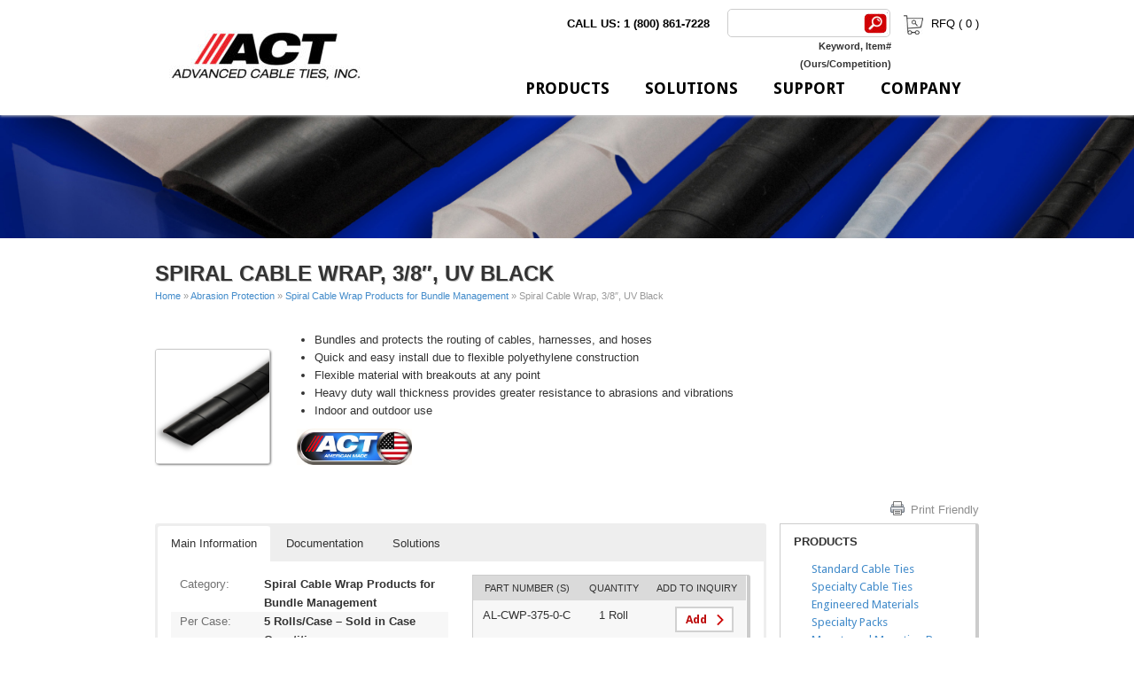

--- FILE ---
content_type: text/html; charset=UTF-8
request_url: https://www.advancedcableties.com/product/spiral-cable-wrap-38-uv-black/
body_size: 16468
content:
<!DOCTYPE html>
<html class="no-js" lang="en-US">
<script>
(function(h,o,t,j,a,r){
h.hj=h.hj||function(){(h.hj.q=h.hj.q||[]).push(arguments)};
h._hjSettings={hjid:315198,hjsv:5};
a=o.getElementsByTagName('head')[0];
r=o.createElement('script');r.async=1;
r.src=t+h._hjSettings.hjid+j+h._hjSettings.hjsv;
a.appendChild(r);
})(window,document,'//static.hotjar.com/c/hotjar-','.js?sv=');
</script>
<head>
  <meta charset="utf-8">
  <title>Spiral Cable Wrap, 3/8&quot;, UV Black</title>
  <meta name="viewport" content="width=device-width, initial-scale=1">
  <meta http-equiv="X-UA-Compatible" content="IE=edge">
  
	<link rel="apple-touch-icon" sizes="57x57" href="/wp-content/themes/actfs/images/apple-icon-57x57.png">
<link rel="apple-touch-icon" sizes="60x60" href="/wp-content/themes/actfs/images/apple-icon-60x60.png">
<link rel="apple-touch-icon" sizes="72x72" href="/wp-content/themes/actfs/images/apple-icon-72x72.png">
<link rel="apple-touch-icon" sizes="76x76" href="/wp-content/themes/actfs/images/apple-icon-76x76.png">
<link rel="apple-touch-icon" sizes="114x114" href="/wp-content/themes/actfs/images/apple-icon-114x114.png">
<link rel="apple-touch-icon" sizes="120x120" href="/wp-content/themes/actfs/images/apple-icon-120x120.png">
<link rel="apple-touch-icon" sizes="144x144" href="/wp-content/themes/actfs/images/apple-icon-144x144.png">
<link rel="apple-touch-icon" sizes="152x152" href="/wp-content/themes/actfs/images/apple-icon-152x152.png">
<link rel="apple-touch-icon" sizes="180x180" href="/wp-content/themes/actfs/images/apple-icon-180x180.png">
<link rel="icon" type="image/png" sizes="192x192"  href="/wp-content/themes/actfs/images/android-icon-192x192.png">
<link rel="icon" type="image/png" sizes="32x32" href="/wp-content/themes/actfs/images/favicon-32x32.png">
<link rel="icon" type="image/png" sizes="96x96" href="/wp-content/themes/actfs/images/favicon-96x96.png">
<link rel="icon" type="image/png" sizes="16x16" href="/wp-content/themes/actfs/images/favicon-16x16.png">
<link rel="manifest" href="/wp-content/themes/actfs/images/manifest.json">
<meta name="msapplication-TileColor" content="#ffffff">
<meta name="msapplication-TileImage" content="/wp-content/themes/actfs/images/ms-icon-144x144.png">
<meta name="theme-color" content="#ffffff">
<!--<script async src="https://ajax.googleapis.com/ajax/libs/webfont/1.4.7/webfont.js"></script><script>WebFont.load({
  google: {
    families: ["Droid Sans:400,700"]
  }
});</script>-->
<script>
(function() {
   var wf = document.createElement('script');
   wf.src = ('https:' == document.location.protocol ? 'https' : 'http') +
       '://ajax.googleapis.com/ajax/libs/webfont/1.4.7/webfont.js';
   wf.type = 'text/javascript';
   wf.async = 'true';
   var s = document.getElementsByTagName('script')[0];
   s.parentNode.insertBefore(wf, s);
 })();

 WebFontConfig = {
  google: { families: ["Droid Sans:400,700"]
       }
};

 </script>
<link href="//fonts.googleapis.com/css?family=Droid+Sans%3A400%2C700&amp;subset=latin%2Clatin-ext&amp;ver=3.9.2" rel="stylesheet" />
<link type="text/css" rel="stylesheet" href="/wp-content/themes/actfs/assets/css/box-shortcodes.css" />
<link type="text/css" rel="stylesheet" href="/wp-content/themes/actfs/assets/css/jquery.mmenu.all.css" />
<link href="/wp-content/themes/actfs/assets/css/jquery.mmenu.css" type="text/css" rel="stylesheet" />
<link href="/wp-content/themes/actfs/assets/css/jquery.mmenu.positioning.css" type="text/css" rel="stylesheet" />
  <link href="https://fonts.googleapis.com/css?family=Lato:100,100i,200,200i,300,300i,400,400i,500,500i,600,600i,700,700i,800,800i,900,900i%7COpen+Sans:100,100i,200,200i,300,300i,400,400i,500,500i,600,600i,700,700i,800,800i,900,900i%7CIndie+Flower:100,100i,200,200i,300,300i,400,400i,500,500i,600,600i,700,700i,800,800i,900,900i%7COswald:100,100i,200,200i,300,300i,400,400i,500,500i,600,600i,700,700i,800,800i,900,900i" rel="stylesheet"><meta name='robots' content='index, follow, max-image-preview:large, max-snippet:-1, max-video-preview:-1' />

	<!-- This site is optimized with the Yoast SEO plugin v26.7 - https://yoast.com/wordpress/plugins/seo/ -->
	<meta name="description" content="Bundles and protects the routing of cables, harnesses, and hoses Quick and easy install due to flexible polyethylene construction Flexible material with" />
	<link rel="canonical" href="https://www.advancedcableties.com/product/spiral-cable-wrap-38-uv-black/" />
	<meta property="og:locale" content="en_US" />
	<meta property="og:type" content="article" />
	<meta property="og:title" content="Spiral Cable Wrap, 3/8&quot;, UV Black" />
	<meta property="og:description" content="Bundles and protects the routing of cables, harnesses, and hoses Quick and easy install due to flexible polyethylene construction Flexible material with" />
	<meta property="og:url" content="https://www.advancedcableties.com/product/spiral-cable-wrap-38-uv-black/" />
	<meta property="og:site_name" content="Advanced Cable Ties, Inc." />
	<meta property="article:modified_time" content="2025-01-29T17:18:57+00:00" />
	<meta property="og:image" content="https://www.advancedcableties.com/wp-content/uploads/Cable-Wrap-Black.jpg" />
	<meta property="og:image:width" content="288" />
	<meta property="og:image:height" content="288" />
	<meta property="og:image:type" content="image/jpeg" />
	<meta name="twitter:label1" content="Est. reading time" />
	<meta name="twitter:data1" content="1 minute" />
	<script type="application/ld+json" class="yoast-schema-graph">{"@context":"https://schema.org","@graph":[{"@type":"WebPage","@id":"https://www.advancedcableties.com/product/spiral-cable-wrap-38-uv-black/","url":"https://www.advancedcableties.com/product/spiral-cable-wrap-38-uv-black/","name":"Spiral Cable Wrap, 3/8\", UV Black","isPartOf":{"@id":"https://www.advancedcableties.com/#website"},"primaryImageOfPage":{"@id":"https://www.advancedcableties.com/product/spiral-cable-wrap-38-uv-black/#primaryimage"},"image":{"@id":"https://www.advancedcableties.com/product/spiral-cable-wrap-38-uv-black/#primaryimage"},"thumbnailUrl":"https://www.advancedcableties.com/wp-content/uploads/Cable-Wrap-Black.jpg","datePublished":"2014-11-24T22:04:35+00:00","dateModified":"2025-01-29T17:18:57+00:00","description":"Bundles and protects the routing of cables, harnesses, and hoses Quick and easy install due to flexible polyethylene construction Flexible material with","breadcrumb":{"@id":"https://www.advancedcableties.com/product/spiral-cable-wrap-38-uv-black/#breadcrumb"},"inLanguage":"en-US","potentialAction":[{"@type":"ReadAction","target":["https://www.advancedcableties.com/product/spiral-cable-wrap-38-uv-black/"]}]},{"@type":"ImageObject","inLanguage":"en-US","@id":"https://www.advancedcableties.com/product/spiral-cable-wrap-38-uv-black/#primaryimage","url":"https://www.advancedcableties.com/wp-content/uploads/Cable-Wrap-Black.jpg","contentUrl":"https://www.advancedcableties.com/wp-content/uploads/Cable-Wrap-Black.jpg","width":288,"height":288},{"@type":"BreadcrumbList","@id":"https://www.advancedcableties.com/product/spiral-cable-wrap-38-uv-black/#breadcrumb","itemListElement":[{"@type":"ListItem","position":1,"name":"Home","item":"https://www.advancedcableties.com/"},{"@type":"ListItem","position":2,"name":"Abrasion Protection","item":"https://www.advancedcableties.com/categories/abrasion_protection/"},{"@type":"ListItem","position":3,"name":"Spiral Cable Wrap Products for Bundle Management","item":"https://www.advancedcableties.com/categories/abrasion_protection/spiral-cable-wrap/"},{"@type":"ListItem","position":4,"name":"Spiral Cable Wrap, 3/8&#8243;, UV Black"}]},{"@type":"WebSite","@id":"https://www.advancedcableties.com/#website","url":"https://www.advancedcableties.com/","name":"Advanced Cable Ties, Inc.","description":"Cable and Zip Ties","publisher":{"@id":"https://www.advancedcableties.com/#organization"},"potentialAction":[{"@type":"SearchAction","target":{"@type":"EntryPoint","urlTemplate":"https://www.advancedcableties.com/?s={search_term_string}"},"query-input":{"@type":"PropertyValueSpecification","valueRequired":true,"valueName":"search_term_string"}}],"inLanguage":"en-US"},{"@type":"Organization","@id":"https://www.advancedcableties.com/#organization","name":"Advanced Cable Ties","url":"https://www.advancedcableties.com/","logo":{"@type":"ImageObject","inLanguage":"en-US","@id":"https://www.advancedcableties.com/#/schema/logo/image/","url":"https://www.advancedcableties.com/wp-content/uploads/2017-ACT-Logo-300dpi-e1575483339134.jpg","contentUrl":"https://www.advancedcableties.com/wp-content/uploads/2017-ACT-Logo-300dpi-e1575483339134.jpg","width":250,"height":91,"caption":"Advanced Cable Ties"},"image":{"@id":"https://www.advancedcableties.com/#/schema/logo/image/"}}]}</script>
	<!-- / Yoast SEO plugin. -->


<link rel="alternate" title="oEmbed (JSON)" type="application/json+oembed" href="https://www.advancedcableties.com/wp-json/oembed/1.0/embed?url=https%3A%2F%2Fwww.advancedcableties.com%2Fproduct%2Fspiral-cable-wrap-38-uv-black%2F" />
<link rel="alternate" title="oEmbed (XML)" type="text/xml+oembed" href="https://www.advancedcableties.com/wp-json/oembed/1.0/embed?url=https%3A%2F%2Fwww.advancedcableties.com%2Fproduct%2Fspiral-cable-wrap-38-uv-black%2F&#038;format=xml" />
		<!-- This site uses the Google Analytics by MonsterInsights plugin v9.11.1 - Using Analytics tracking - https://www.monsterinsights.com/ -->
							<script src="//www.googletagmanager.com/gtag/js?id=G-YTBCMJP7FC"  data-cfasync="false" data-wpfc-render="false" type="text/javascript" async></script>
			<script data-cfasync="false" data-wpfc-render="false" type="text/javascript">
				var mi_version = '9.11.1';
				var mi_track_user = true;
				var mi_no_track_reason = '';
								var MonsterInsightsDefaultLocations = {"page_location":"https:\/\/www.advancedcableties.com\/product\/spiral-cable-wrap-38-uv-black\/"};
								if ( typeof MonsterInsightsPrivacyGuardFilter === 'function' ) {
					var MonsterInsightsLocations = (typeof MonsterInsightsExcludeQuery === 'object') ? MonsterInsightsPrivacyGuardFilter( MonsterInsightsExcludeQuery ) : MonsterInsightsPrivacyGuardFilter( MonsterInsightsDefaultLocations );
				} else {
					var MonsterInsightsLocations = (typeof MonsterInsightsExcludeQuery === 'object') ? MonsterInsightsExcludeQuery : MonsterInsightsDefaultLocations;
				}

								var disableStrs = [
										'ga-disable-G-YTBCMJP7FC',
									];

				/* Function to detect opted out users */
				function __gtagTrackerIsOptedOut() {
					for (var index = 0; index < disableStrs.length; index++) {
						if (document.cookie.indexOf(disableStrs[index] + '=true') > -1) {
							return true;
						}
					}

					return false;
				}

				/* Disable tracking if the opt-out cookie exists. */
				if (__gtagTrackerIsOptedOut()) {
					for (var index = 0; index < disableStrs.length; index++) {
						window[disableStrs[index]] = true;
					}
				}

				/* Opt-out function */
				function __gtagTrackerOptout() {
					for (var index = 0; index < disableStrs.length; index++) {
						document.cookie = disableStrs[index] + '=true; expires=Thu, 31 Dec 2099 23:59:59 UTC; path=/';
						window[disableStrs[index]] = true;
					}
				}

				if ('undefined' === typeof gaOptout) {
					function gaOptout() {
						__gtagTrackerOptout();
					}
				}
								window.dataLayer = window.dataLayer || [];

				window.MonsterInsightsDualTracker = {
					helpers: {},
					trackers: {},
				};
				if (mi_track_user) {
					function __gtagDataLayer() {
						dataLayer.push(arguments);
					}

					function __gtagTracker(type, name, parameters) {
						if (!parameters) {
							parameters = {};
						}

						if (parameters.send_to) {
							__gtagDataLayer.apply(null, arguments);
							return;
						}

						if (type === 'event') {
														parameters.send_to = monsterinsights_frontend.v4_id;
							var hookName = name;
							if (typeof parameters['event_category'] !== 'undefined') {
								hookName = parameters['event_category'] + ':' + name;
							}

							if (typeof MonsterInsightsDualTracker.trackers[hookName] !== 'undefined') {
								MonsterInsightsDualTracker.trackers[hookName](parameters);
							} else {
								__gtagDataLayer('event', name, parameters);
							}
							
						} else {
							__gtagDataLayer.apply(null, arguments);
						}
					}

					__gtagTracker('js', new Date());
					__gtagTracker('set', {
						'developer_id.dZGIzZG': true,
											});
					if ( MonsterInsightsLocations.page_location ) {
						__gtagTracker('set', MonsterInsightsLocations);
					}
										__gtagTracker('config', 'G-YTBCMJP7FC', {"forceSSL":"true"} );
										window.gtag = __gtagTracker;										(function () {
						/* https://developers.google.com/analytics/devguides/collection/analyticsjs/ */
						/* ga and __gaTracker compatibility shim. */
						var noopfn = function () {
							return null;
						};
						var newtracker = function () {
							return new Tracker();
						};
						var Tracker = function () {
							return null;
						};
						var p = Tracker.prototype;
						p.get = noopfn;
						p.set = noopfn;
						p.send = function () {
							var args = Array.prototype.slice.call(arguments);
							args.unshift('send');
							__gaTracker.apply(null, args);
						};
						var __gaTracker = function () {
							var len = arguments.length;
							if (len === 0) {
								return;
							}
							var f = arguments[len - 1];
							if (typeof f !== 'object' || f === null || typeof f.hitCallback !== 'function') {
								if ('send' === arguments[0]) {
									var hitConverted, hitObject = false, action;
									if ('event' === arguments[1]) {
										if ('undefined' !== typeof arguments[3]) {
											hitObject = {
												'eventAction': arguments[3],
												'eventCategory': arguments[2],
												'eventLabel': arguments[4],
												'value': arguments[5] ? arguments[5] : 1,
											}
										}
									}
									if ('pageview' === arguments[1]) {
										if ('undefined' !== typeof arguments[2]) {
											hitObject = {
												'eventAction': 'page_view',
												'page_path': arguments[2],
											}
										}
									}
									if (typeof arguments[2] === 'object') {
										hitObject = arguments[2];
									}
									if (typeof arguments[5] === 'object') {
										Object.assign(hitObject, arguments[5]);
									}
									if ('undefined' !== typeof arguments[1].hitType) {
										hitObject = arguments[1];
										if ('pageview' === hitObject.hitType) {
											hitObject.eventAction = 'page_view';
										}
									}
									if (hitObject) {
										action = 'timing' === arguments[1].hitType ? 'timing_complete' : hitObject.eventAction;
										hitConverted = mapArgs(hitObject);
										__gtagTracker('event', action, hitConverted);
									}
								}
								return;
							}

							function mapArgs(args) {
								var arg, hit = {};
								var gaMap = {
									'eventCategory': 'event_category',
									'eventAction': 'event_action',
									'eventLabel': 'event_label',
									'eventValue': 'event_value',
									'nonInteraction': 'non_interaction',
									'timingCategory': 'event_category',
									'timingVar': 'name',
									'timingValue': 'value',
									'timingLabel': 'event_label',
									'page': 'page_path',
									'location': 'page_location',
									'title': 'page_title',
									'referrer' : 'page_referrer',
								};
								for (arg in args) {
																		if (!(!args.hasOwnProperty(arg) || !gaMap.hasOwnProperty(arg))) {
										hit[gaMap[arg]] = args[arg];
									} else {
										hit[arg] = args[arg];
									}
								}
								return hit;
							}

							try {
								f.hitCallback();
							} catch (ex) {
							}
						};
						__gaTracker.create = newtracker;
						__gaTracker.getByName = newtracker;
						__gaTracker.getAll = function () {
							return [];
						};
						__gaTracker.remove = noopfn;
						__gaTracker.loaded = true;
						window['__gaTracker'] = __gaTracker;
					})();
									} else {
										console.log("");
					(function () {
						function __gtagTracker() {
							return null;
						}

						window['__gtagTracker'] = __gtagTracker;
						window['gtag'] = __gtagTracker;
					})();
									}
			</script>
							<!-- / Google Analytics by MonsterInsights -->
		<style id='wp-img-auto-sizes-contain-inline-css' type='text/css'>
img:is([sizes=auto i],[sizes^="auto," i]){contain-intrinsic-size:3000px 1500px}
/*# sourceURL=wp-img-auto-sizes-contain-inline-css */
</style>
<link rel='stylesheet' id='colorbox-theme3-css' href='/wp-content/plugins/jquery-colorbox/themes/theme3/colorbox.css?ver=4.6.2' type='text/css' media='screen' />
<link rel='stylesheet' id='colorbox-css-css' href='/wp-content/plugins/jquery-colorbox/css/jquery-colorbox-zoom.css?ver=1.4.33' type='text/css' media='all' />
<link rel='stylesheet' id='fttb-style-css' href='/wp-content/plugins/float-to-top-button/css/float-to-top-button.min.css?ver=2.3.6' type='text/css' media='all' />
<link rel='stylesheet' id='layerslider-css' href='/wp-content/plugins/LayerSlider/assets/static/layerslider/css/layerslider.css?ver=8.1.2' type='text/css' media='all' />
<style id='wp-emoji-styles-inline-css' type='text/css'>

	img.wp-smiley, img.emoji {
		display: inline !important;
		border: none !important;
		box-shadow: none !important;
		height: 1em !important;
		width: 1em !important;
		margin: 0 0.07em !important;
		vertical-align: -0.1em !important;
		background: none !important;
		padding: 0 !important;
	}
/*# sourceURL=wp-emoji-styles-inline-css */
</style>
<link rel='stylesheet' id='wp-block-library-css' href='/wp-includes/css/dist/block-library/style.min.css?ver=6.9' type='text/css' media='all' />
<style id='global-styles-inline-css' type='text/css'>
:root{--wp--preset--aspect-ratio--square: 1;--wp--preset--aspect-ratio--4-3: 4/3;--wp--preset--aspect-ratio--3-4: 3/4;--wp--preset--aspect-ratio--3-2: 3/2;--wp--preset--aspect-ratio--2-3: 2/3;--wp--preset--aspect-ratio--16-9: 16/9;--wp--preset--aspect-ratio--9-16: 9/16;--wp--preset--color--black: #000000;--wp--preset--color--cyan-bluish-gray: #abb8c3;--wp--preset--color--white: #ffffff;--wp--preset--color--pale-pink: #f78da7;--wp--preset--color--vivid-red: #cf2e2e;--wp--preset--color--luminous-vivid-orange: #ff6900;--wp--preset--color--luminous-vivid-amber: #fcb900;--wp--preset--color--light-green-cyan: #7bdcb5;--wp--preset--color--vivid-green-cyan: #00d084;--wp--preset--color--pale-cyan-blue: #8ed1fc;--wp--preset--color--vivid-cyan-blue: #0693e3;--wp--preset--color--vivid-purple: #9b51e0;--wp--preset--gradient--vivid-cyan-blue-to-vivid-purple: linear-gradient(135deg,rgb(6,147,227) 0%,rgb(155,81,224) 100%);--wp--preset--gradient--light-green-cyan-to-vivid-green-cyan: linear-gradient(135deg,rgb(122,220,180) 0%,rgb(0,208,130) 100%);--wp--preset--gradient--luminous-vivid-amber-to-luminous-vivid-orange: linear-gradient(135deg,rgb(252,185,0) 0%,rgb(255,105,0) 100%);--wp--preset--gradient--luminous-vivid-orange-to-vivid-red: linear-gradient(135deg,rgb(255,105,0) 0%,rgb(207,46,46) 100%);--wp--preset--gradient--very-light-gray-to-cyan-bluish-gray: linear-gradient(135deg,rgb(238,238,238) 0%,rgb(169,184,195) 100%);--wp--preset--gradient--cool-to-warm-spectrum: linear-gradient(135deg,rgb(74,234,220) 0%,rgb(151,120,209) 20%,rgb(207,42,186) 40%,rgb(238,44,130) 60%,rgb(251,105,98) 80%,rgb(254,248,76) 100%);--wp--preset--gradient--blush-light-purple: linear-gradient(135deg,rgb(255,206,236) 0%,rgb(152,150,240) 100%);--wp--preset--gradient--blush-bordeaux: linear-gradient(135deg,rgb(254,205,165) 0%,rgb(254,45,45) 50%,rgb(107,0,62) 100%);--wp--preset--gradient--luminous-dusk: linear-gradient(135deg,rgb(255,203,112) 0%,rgb(199,81,192) 50%,rgb(65,88,208) 100%);--wp--preset--gradient--pale-ocean: linear-gradient(135deg,rgb(255,245,203) 0%,rgb(182,227,212) 50%,rgb(51,167,181) 100%);--wp--preset--gradient--electric-grass: linear-gradient(135deg,rgb(202,248,128) 0%,rgb(113,206,126) 100%);--wp--preset--gradient--midnight: linear-gradient(135deg,rgb(2,3,129) 0%,rgb(40,116,252) 100%);--wp--preset--font-size--small: 13px;--wp--preset--font-size--medium: 20px;--wp--preset--font-size--large: 36px;--wp--preset--font-size--x-large: 42px;--wp--preset--spacing--20: 0.44rem;--wp--preset--spacing--30: 0.67rem;--wp--preset--spacing--40: 1rem;--wp--preset--spacing--50: 1.5rem;--wp--preset--spacing--60: 2.25rem;--wp--preset--spacing--70: 3.38rem;--wp--preset--spacing--80: 5.06rem;--wp--preset--shadow--natural: 6px 6px 9px rgba(0, 0, 0, 0.2);--wp--preset--shadow--deep: 12px 12px 50px rgba(0, 0, 0, 0.4);--wp--preset--shadow--sharp: 6px 6px 0px rgba(0, 0, 0, 0.2);--wp--preset--shadow--outlined: 6px 6px 0px -3px rgb(255, 255, 255), 6px 6px rgb(0, 0, 0);--wp--preset--shadow--crisp: 6px 6px 0px rgb(0, 0, 0);}:where(.is-layout-flex){gap: 0.5em;}:where(.is-layout-grid){gap: 0.5em;}body .is-layout-flex{display: flex;}.is-layout-flex{flex-wrap: wrap;align-items: center;}.is-layout-flex > :is(*, div){margin: 0;}body .is-layout-grid{display: grid;}.is-layout-grid > :is(*, div){margin: 0;}:where(.wp-block-columns.is-layout-flex){gap: 2em;}:where(.wp-block-columns.is-layout-grid){gap: 2em;}:where(.wp-block-post-template.is-layout-flex){gap: 1.25em;}:where(.wp-block-post-template.is-layout-grid){gap: 1.25em;}.has-black-color{color: var(--wp--preset--color--black) !important;}.has-cyan-bluish-gray-color{color: var(--wp--preset--color--cyan-bluish-gray) !important;}.has-white-color{color: var(--wp--preset--color--white) !important;}.has-pale-pink-color{color: var(--wp--preset--color--pale-pink) !important;}.has-vivid-red-color{color: var(--wp--preset--color--vivid-red) !important;}.has-luminous-vivid-orange-color{color: var(--wp--preset--color--luminous-vivid-orange) !important;}.has-luminous-vivid-amber-color{color: var(--wp--preset--color--luminous-vivid-amber) !important;}.has-light-green-cyan-color{color: var(--wp--preset--color--light-green-cyan) !important;}.has-vivid-green-cyan-color{color: var(--wp--preset--color--vivid-green-cyan) !important;}.has-pale-cyan-blue-color{color: var(--wp--preset--color--pale-cyan-blue) !important;}.has-vivid-cyan-blue-color{color: var(--wp--preset--color--vivid-cyan-blue) !important;}.has-vivid-purple-color{color: var(--wp--preset--color--vivid-purple) !important;}.has-black-background-color{background-color: var(--wp--preset--color--black) !important;}.has-cyan-bluish-gray-background-color{background-color: var(--wp--preset--color--cyan-bluish-gray) !important;}.has-white-background-color{background-color: var(--wp--preset--color--white) !important;}.has-pale-pink-background-color{background-color: var(--wp--preset--color--pale-pink) !important;}.has-vivid-red-background-color{background-color: var(--wp--preset--color--vivid-red) !important;}.has-luminous-vivid-orange-background-color{background-color: var(--wp--preset--color--luminous-vivid-orange) !important;}.has-luminous-vivid-amber-background-color{background-color: var(--wp--preset--color--luminous-vivid-amber) !important;}.has-light-green-cyan-background-color{background-color: var(--wp--preset--color--light-green-cyan) !important;}.has-vivid-green-cyan-background-color{background-color: var(--wp--preset--color--vivid-green-cyan) !important;}.has-pale-cyan-blue-background-color{background-color: var(--wp--preset--color--pale-cyan-blue) !important;}.has-vivid-cyan-blue-background-color{background-color: var(--wp--preset--color--vivid-cyan-blue) !important;}.has-vivid-purple-background-color{background-color: var(--wp--preset--color--vivid-purple) !important;}.has-black-border-color{border-color: var(--wp--preset--color--black) !important;}.has-cyan-bluish-gray-border-color{border-color: var(--wp--preset--color--cyan-bluish-gray) !important;}.has-white-border-color{border-color: var(--wp--preset--color--white) !important;}.has-pale-pink-border-color{border-color: var(--wp--preset--color--pale-pink) !important;}.has-vivid-red-border-color{border-color: var(--wp--preset--color--vivid-red) !important;}.has-luminous-vivid-orange-border-color{border-color: var(--wp--preset--color--luminous-vivid-orange) !important;}.has-luminous-vivid-amber-border-color{border-color: var(--wp--preset--color--luminous-vivid-amber) !important;}.has-light-green-cyan-border-color{border-color: var(--wp--preset--color--light-green-cyan) !important;}.has-vivid-green-cyan-border-color{border-color: var(--wp--preset--color--vivid-green-cyan) !important;}.has-pale-cyan-blue-border-color{border-color: var(--wp--preset--color--pale-cyan-blue) !important;}.has-vivid-cyan-blue-border-color{border-color: var(--wp--preset--color--vivid-cyan-blue) !important;}.has-vivid-purple-border-color{border-color: var(--wp--preset--color--vivid-purple) !important;}.has-vivid-cyan-blue-to-vivid-purple-gradient-background{background: var(--wp--preset--gradient--vivid-cyan-blue-to-vivid-purple) !important;}.has-light-green-cyan-to-vivid-green-cyan-gradient-background{background: var(--wp--preset--gradient--light-green-cyan-to-vivid-green-cyan) !important;}.has-luminous-vivid-amber-to-luminous-vivid-orange-gradient-background{background: var(--wp--preset--gradient--luminous-vivid-amber-to-luminous-vivid-orange) !important;}.has-luminous-vivid-orange-to-vivid-red-gradient-background{background: var(--wp--preset--gradient--luminous-vivid-orange-to-vivid-red) !important;}.has-very-light-gray-to-cyan-bluish-gray-gradient-background{background: var(--wp--preset--gradient--very-light-gray-to-cyan-bluish-gray) !important;}.has-cool-to-warm-spectrum-gradient-background{background: var(--wp--preset--gradient--cool-to-warm-spectrum) !important;}.has-blush-light-purple-gradient-background{background: var(--wp--preset--gradient--blush-light-purple) !important;}.has-blush-bordeaux-gradient-background{background: var(--wp--preset--gradient--blush-bordeaux) !important;}.has-luminous-dusk-gradient-background{background: var(--wp--preset--gradient--luminous-dusk) !important;}.has-pale-ocean-gradient-background{background: var(--wp--preset--gradient--pale-ocean) !important;}.has-electric-grass-gradient-background{background: var(--wp--preset--gradient--electric-grass) !important;}.has-midnight-gradient-background{background: var(--wp--preset--gradient--midnight) !important;}.has-small-font-size{font-size: var(--wp--preset--font-size--small) !important;}.has-medium-font-size{font-size: var(--wp--preset--font-size--medium) !important;}.has-large-font-size{font-size: var(--wp--preset--font-size--large) !important;}.has-x-large-font-size{font-size: var(--wp--preset--font-size--x-large) !important;}
/*# sourceURL=global-styles-inline-css */
</style>

<style id='classic-theme-styles-inline-css' type='text/css'>
/*! This file is auto-generated */
.wp-block-button__link{color:#fff;background-color:#32373c;border-radius:9999px;box-shadow:none;text-decoration:none;padding:calc(.667em + 2px) calc(1.333em + 2px);font-size:1.125em}.wp-block-file__button{background:#32373c;color:#fff;text-decoration:none}
/*# sourceURL=/wp-includes/css/classic-themes.min.css */
</style>
<link rel='stylesheet' id='pbb-style-css' href='/wp-content/plugins/peanut-butter-bar-smooth-version/pbb-style.min.css?ver=6.9' type='text/css' media='all' />
<link rel='stylesheet' id='flxmap-css' href='/wp-content/plugins/wp-flexible-map/static/css/styles.css?ver=1.19.0' type='text/css' media='all' />
<link rel='stylesheet' id='wp-pagenavi-css' href='/wp-content/plugins/wp-pagenavi/pagenavi-css.css?ver=2.70' type='text/css' media='all' />
<link rel='stylesheet' id='roots_main-css' href='/wp-content/themes/actfs/assets/css/main.min.css?ver=9880649384aea9f1ee166331c0a30daa' type='text/css' media='all' />
<script type="text/javascript" src="/wp-includes/js/jquery/jquery.min.js?ver=3.7.1" id="jquery-core-js"></script>
<script type="text/javascript" src="/wp-includes/js/jquery/jquery-migrate.min.js?ver=3.4.1" id="jquery-migrate-js"></script>
<script type="text/javascript" id="actfs-ajax-request-js-extra">
/* <![CDATA[ */
var ActfsAjax = {"ajaxurl":"https://www.advancedcableties.com/wp-admin/admin-ajax.php"};
//# sourceURL=actfs-ajax-request-js-extra
/* ]]> */
</script>
<script type="text/javascript" src="/wp-content/themes/actfs/assets/js/ajax.js?ver=6.9" id="actfs-ajax-request-js"></script>
<script type="text/javascript" id="layerslider-utils-js-extra">
/* <![CDATA[ */
var LS_Meta = {"v":"8.1.2","fixGSAP":"1"};
//# sourceURL=layerslider-utils-js-extra
/* ]]> */
</script>
<script type="text/javascript" src="/wp-content/plugins/LayerSlider/assets/static/layerslider/js/layerslider.utils.js?ver=8.1.2" id="layerslider-utils-js"></script>
<script type="text/javascript" src="/wp-content/plugins/LayerSlider/assets/static/layerslider/js/layerslider.kreaturamedia.jquery.js?ver=8.1.2" id="layerslider-js"></script>
<script type="text/javascript" src="/wp-content/plugins/LayerSlider/assets/static/layerslider/js/layerslider.transitions.js?ver=8.1.2" id="layerslider-transitions-js"></script>
<script type="text/javascript" src="/wp-content/plugins/google-analytics-for-wordpress/assets/js/frontend-gtag.min.js?ver=9.11.1" id="monsterinsights-frontend-script-js" async="async" data-wp-strategy="async"></script>
<script data-cfasync="false" data-wpfc-render="false" type="text/javascript" id='monsterinsights-frontend-script-js-extra'>/* <![CDATA[ */
var monsterinsights_frontend = {"js_events_tracking":"true","download_extensions":"doc,pdf,ppt,zip,xls,docx,pptx,xlsx","inbound_paths":"[]","home_url":"https:\/\/www.advancedcableties.com","hash_tracking":"false","v4_id":"G-YTBCMJP7FC"};/* ]]> */
</script>
<script type="text/javascript" src="/wp-content/plugins/respondjs/js/respond.min.js?ver=1.4.2" id="respondjs-js"></script>
<script type="text/javascript" src="/wp-content/themes/actfs/assets/js/vendor/modernizr-2.7.0.min.js" id="modernizr-js"></script>
<meta name="generator" content="Powered by LayerSlider 8.1.2 - Build Heros, Sliders, and Popups. Create Animations and Beautiful, Rich Web Content as Easy as Never Before on WordPress." />
<!-- LayerSlider updates and docs at: https://layerslider.com -->
<link rel="https://api.w.org/" href="https://www.advancedcableties.com/wp-json/" />
<style data-eae-name="ZydTOwfbZg4__oM5m7_">.__eae_cssd, .ZydTOwfbZg4__oM5m7_ {unicode-bidi: bidi-override;direction: rtl;}</style>

<script> var __eae_open = function (str) { document.location.href = __eae_decode(str); }; var __eae_decode = function (str) { return str.replace(/[a-zA-Z]/g, function(c) { return String.fromCharCode( (c <= "Z" ? 90 : 122) >= (c = c.charCodeAt(0) + 13) ? c : c - 26 ); }); }; var __eae_decode_emails = function () { var __eae_emails = document.querySelectorAll(".__eae_r13"); for (var i = 0; i < __eae_emails.length; i++) { __eae_emails[i].textContent = __eae_decode(__eae_emails[i].textContent); } }; if (document.readyState !== "loading") { __eae_decode_emails(); } else if (document.addEventListener) { document.addEventListener("DOMContentLoaded", __eae_decode_emails); } else { document.attachEvent("onreadystatechange", function () { if (document.readyState !== "loading") __eae_decode_emails(); }); } var RHuI__LU4_ = function (str) { var r = function (a, d) { var map = "!\"#$%&'()*+,-./0123456789:;<=>?@ABCDEFGHIJKLMNOPQRSTUVWXYZ[\\]^_`abcdefghijklmnopqrstuvwxyz{|}~"; for (var i = 0; i < a.length; i++) { var pos = map.indexOf(a[i]); d += pos >= 0 ? map[(pos + 47) % 94] : a[i]; } return d; }; window.location.href = r(str, ""); }; document.addEventListener("copy", function (event) { if ( NodeList.prototype.forEach === undefined || Array.from === undefined || String.prototype.normalize === undefined || ! event.clipboardData ) { return; } var encoded = []; var copiedText = window.getSelection().toString().trim(); document.querySelectorAll( "." + document.querySelector("style[data-eae-name]").dataset.eaeName ).forEach(function (item) { encoded.push(item.innerText.trim()); }); if (! encoded.length) { return; } encoded.filter(function (value, index, self) { return self.indexOf(value) === index; }).map(function (item) { return { original: new RegExp(item.replace(/[-\/\\^$*+?.()|[\]{}]/g, "\\$&"), "ig"), reverse: Array.from(item.normalize("NFC")) .reverse() .join('') .replace(/[()]/g, "__eae__") }; }).forEach(function (item) { copiedText = copiedText.replace( item.original, item.reverse.replace("__eae__", "(").replace("__eae__", ")") ) }); event.clipboardData.setData("text/plain", copiedText); event.preventDefault(); }); </script>
		<style type="text/css" id="wp-custom-css">
			.topmost_bar{display: table;}
.page-id-10423 h1.page_title{color:transparent; text-shadow:none;}


.product-image, .swp-result-item--img img {display: block;height: auto;margin-top: 20px;margin-bottom: 10px;margin-left: auto;float: none;border-style: solid;border-width: 1px;
border-color: rgba(0, 0, 0, 0.20);border-radius: 3px;box-shadow: black 1px 1px 3px -1px;max-width:100%;}

@media (min-width: 992px){
	.su-column-size-1-4.photo-holder{width: 23.47%;}
}
@media (min-width: 769px) and (max-width: 991px){
	.su-column-size-1-4.photo-holder{width: 22.98%;}
	
}
		</style>
		  
  <!-- <script async src="/assets/js/jquery-ui.js"></script> -->
  
  <!-- <script async src="https://code.jquery.com/ui/1.9.2/jquery-ui.min.js"></script> -->

	<link rel="stylesheet" href="/wp-content/themes/actfs/assets/css/jquery-ui.css">
	<script type="text/javascript" src="/wp-content/themes/actfs/assets/js/jquery.mmenu.min.all.js"></script>
  <link rel="alternate" type="application/rss+xml" title="Advanced Cable Ties, Inc. Feed" href="https://www.advancedcableties.com/feed/">
 <script src="/wp-content/themes/actfs/assets/js/jquery.equalizer.js"></script>

   <script>
   jQuery(function ($){
	$('nav#menu').mmenu({
            offCanvas: {
               position  : "right",
            }
   });
	//$('.su-column.photo-holder').equalizer({columns : '> div' });
  });
  </script>
  
<link rel='stylesheet' id='su-shortcodes-css' href='/wp-content/plugins/shortcodes-ultimate-pro/includes/css/shortcodes.css?ver=7.4.8' type='text/css' media='all' />
<link rel='stylesheet' id='su-icons-css' href='/wp-content/plugins/shortcodes-ultimate-pro/includes/css/icons.css?ver=1.1.5' type='text/css' media='all' />
</head>
<body class="wp-singular product-template-default single single-product postid-1082 wp-theme-actfs spiral-cable-wrap-38-uv-black">

  <!--[if lt IE 8]>
    <div class="alert alert-warning">
      You are using an <strong>outdated</strong> browser. Please <a href="http://browsehappy.com/">upgrade your browser</a> to improve your experience.    </div>
  <![endif]-->
  <nav class="" role="navigation" id="menu">
      <div class="menu-top-menu-container"><ul id="menu-top-menu" class="nav navbar-nav"><li id="menu-item-192" class="menu-item menu-item-type-post_type menu-item-object-page menu-item-has-children menu-item-192"><a href="https://www.advancedcableties.com/cable-tie-products/">Products</a>
<ul class="sub-menu">
	<li id="menu-item-2636" class="menu-item menu-item-type-taxonomy menu-item-object-categories menu-item-2636"><a href="https://www.advancedcableties.com/categories/cable-ties/">Standard Cable Ties</a></li>
	<li id="menu-item-2643" class="menu-item menu-item-type-taxonomy menu-item-object-categories menu-item-2643"><a href="https://www.advancedcableties.com/categories/specialty-cable-ties/">Specialty Cable Ties</a></li>
	<li id="menu-item-5576" class="menu-item menu-item-type-taxonomy menu-item-object-categories menu-item-5576"><a href="https://www.advancedcableties.com/categories/engineered-materials/">Engineered Materials</a></li>
	<li id="menu-item-2644" class="menu-item menu-item-type-taxonomy menu-item-object-categories menu-item-2644"><a href="https://www.advancedcableties.com/categories/speciality-packs/">Specialty Packs</a></li>
	<li id="menu-item-2645" class="menu-item menu-item-type-taxonomy menu-item-object-categories menu-item-2645"><a href="https://www.advancedcableties.com/categories/mounts-and-mounting-bases/">Mounts and Mounting Bases</a></li>
	<li id="menu-item-2646" class="menu-item menu-item-type-taxonomy menu-item-object-categories menu-item-2646"><a href="https://www.advancedcableties.com/categories/cable-tie-tools/">Cable Tie Tools</a></li>
	<li id="menu-item-2647" class="menu-item menu-item-type-taxonomy menu-item-object-categories menu-item-2647"><a href="https://www.advancedcableties.com/categories/abrasion_protection/">Abrasion Protection</a></li>
	<li id="menu-item-2648" class="menu-item menu-item-type-taxonomy menu-item-object-categories menu-item-2648"><a href="https://www.advancedcableties.com/categories/conductivity/">Conductivity</a></li>
</ul>
</li>
<li id="menu-item-194" class="menu-item menu-item-type-post_type menu-item-object-page menu-item-has-children menu-item-194"><a href="https://www.advancedcableties.com/cable-management-solutions/">Solutions</a>
<ul class="sub-menu">
	<li id="menu-item-4341" class="menu-item menu-item-type-post_type menu-item-object-page menu-item-4341"><a href="https://www.advancedcableties.com/cable-management-solutions/cable-management-solutions-application/">By Application</a></li>
	<li id="menu-item-4340" class="menu-item menu-item-type-post_type menu-item-object-page menu-item-4340"><a href="https://www.advancedcableties.com/cable-management-solutions/cable-management-solutions-industry/">By Industry</a></li>
	<li id="menu-item-3089" class="menu-item menu-item-type-post_type menu-item-object-page menu-item-3089"><a href="https://www.advancedcableties.com/cable-management-solutions/act-proud-member-nema/">NEMA Cable Tie Application Guides</a></li>
</ul>
</li>
<li id="menu-item-193" class="menu-item menu-item-type-post_type menu-item-object-page menu-item-has-children menu-item-193"><a href="https://www.advancedcableties.com/support/">Support</a>
<ul class="sub-menu">
	<li id="menu-item-2652" class="menu-item menu-item-type-post_type menu-item-object-page menu-item-2652"><a href="https://www.advancedcableties.com/contact-us/">Contact Us</a></li>
	<li id="menu-item-3340" class="menu-item menu-item-type-post_type menu-item-object-page menu-item-3340"><a href="https://www.advancedcableties.com/support/resources/">Resources</a></li>
	<li id="menu-item-4121" class="menu-item menu-item-type-custom menu-item-object-custom menu-item-4121"><a href="https://www.advancedcableties.com/support/resources/?fwp_resources=certifications">Certifications</a></li>
	<li id="menu-item-3341" class="menu-item menu-item-type-custom menu-item-object-custom menu-item-3341"><a href="https://www.advancedcableties.com/support/resources/?fwp_resources=spec-sheets-drawing">Drawings &#038; Spec Sheets</a></li>
	<li id="menu-item-3343" class="menu-item menu-item-type-custom menu-item-object-custom menu-item-3343"><a href="https://www.advancedcableties.com/support/resources/?fwp_resources=marketing-literature">Marketing Literature</a></li>
	<li id="menu-item-11524" class="menu-item menu-item-type-post_type menu-item-object-page menu-item-11524"><a href="https://www.advancedcableties.com/material-characteristics/">Material Characteristics</a></li>
	<li id="menu-item-4122" class="menu-item menu-item-type-custom menu-item-object-custom menu-item-4122"><a href="https://www.advancedcableties.com/support/resources/?fwp_resources=nema-documents">NEMA Information</a></li>
	<li id="menu-item-3342" class="menu-item menu-item-type-custom menu-item-object-custom menu-item-3342"><a href="https://www.advancedcableties.com/support/resources/?fwp_resources=reference-document">Reference Documents</a></li>
	<li id="menu-item-3345" class="menu-item menu-item-type-custom menu-item-object-custom menu-item-3345"><a href="https://www.advancedcableties.com/support/resources/?fwp_resources=ul-card">UL</a></li>
</ul>
</li>
<li id="menu-item-195" class="menu-item menu-item-type-post_type menu-item-object-page menu-item-has-children menu-item-195"><a href="https://www.advancedcableties.com/company/">Company</a>
<ul class="sub-menu">
	<li id="menu-item-2654" class="menu-item menu-item-type-post_type menu-item-object-page menu-item-2654"><a href="https://www.advancedcableties.com/company/">Company Profile</a></li>
	<li id="menu-item-11520" class="menu-item menu-item-type-post_type menu-item-object-page menu-item-11520"><a href="https://www.advancedcableties.com/company/news-events/">News &#038; Events</a></li>
	<li id="menu-item-11525" class="menu-item menu-item-type-post_type menu-item-object-page menu-item-11525"><a href="https://www.advancedcableties.com/contact-us/feedback/">Feedback</a></li>
	<li id="menu-item-2655" class="menu-item menu-item-type-post_type menu-item-object-page menu-item-2655"><a href="https://www.advancedcableties.com/careers/">Careers</a></li>
	<li id="menu-item-2656" class="menu-item menu-item-type-post_type menu-item-object-page menu-item-2656"><a href="https://www.advancedcableties.com/company/find-a-rep/">Find a Rep</a></li>
	<li id="menu-item-11526" class="menu-item menu-item-type-post_type menu-item-object-page menu-item-11526"><a href="https://www.advancedcableties.com/act-logo/">ACT Logo</a></li>
</ul>
</li>
</ul></div></nav>
<div class="page">
<header class="banner navbar navbar-default navbar-static-top" role="banner">
  <div class="container">
    <div class="navbar-header">
	 <a href="https://www.advancedcableties.com" class="logo">
			<img src="https://www.advancedcableties.com/wp-content/uploads/2017-ACT-Logo-300dpi-e1575483339134.jpg" alt="Advanced Cable Ties, Inc." />
			</a>
     <!--<button type="button" class="navbar-toggle" data-toggle="collapse" data-target=".navbar-collapse">
        <span class="sr-only">Toggle navigation</span>
        <span class="icon-bar"></span>
        <span class="icon-bar"></span>
        <span class="icon-bar"></span>
      </button>
		-->
	<span class="nav_title">Menu</span>
	<a href="#menu" class="navbar-toggle"></a>
    </div>
	<div class="topmost_bar">
		<div class="contact">Call Us: 1 (800) 861-7228</div>
		<div class="search"><!--<form role="search" method="get" class="search-form form-inline " action="">
    <input type="search" value="" name="s" class="search-field" placeholder="">
    <button type="submit" class="search-submit btn btn-default button"></button>
</form>
<span class="search_desc">Keyword, Item# (Ours/Competition)</span>-->
<link rel='stylesheet' id='searchwp-forms-css' href='/wp-content/plugins/searchwp/assets/css/frontend/search-forms.min.css?ver=4.5.6' type='text/css' media='all' />
		<style>
			
			
			
			
			
			
			
			
					</style>
				<form id="searchwp-form-2"
			role="search"
			method="get"
			class="searchwp-form"
			action="https://www.advancedcableties.com/"
			aria-label="Search">
			<input type="hidden" name="swp_form[form_id]" value="2">
			<div class="swp-flex--col swp-flex--wrap swp-flex--gap-md">
				<div class="swp-flex--row swp-items-stretch swp-flex--gap-md">
					<div class="searchwp-form-input-container swp-items-stretch">
						
																		<input type="search"
							class="swp-input--search swp-input"
							placeholder=""
							value=""
							name="swps"
							title=""
						   	aria-label="Search"
							aria-required="false"
							                        />
					</div>

											<input type="submit"
							class="search-submit swp-button"
							value="Search"
							aria-label="Search"
						/>
					
				</div>

				
							</div>
					</form>
		<span class="search_desc">Keyword, Item# (Ours/Competition)</span></div>

			<div id="cart-header">
				<a href="https://www.advancedcableties.com/product-inquiry/">
          					<img src="/wp-content/themes/actfs/assets/img/ecommerce_cart_search_black.png" alt="Cart"/>RFQ ( <span class="cart-msg">0</span> )</a>
			</div>

	</div>
    <nav class="collapse navbar-collapse" role="navigation">
      <div class="menu-top-menu-container"><ul id="menu-top-menu-1" class="nav navbar-nav"><li class="menu-item menu-item-type-post_type menu-item-object-page menu-item-has-children menu-item-192"><a href="https://www.advancedcableties.com/cable-tie-products/">Products</a>
<ul class="sub-menu">
	<li class="menu-item menu-item-type-taxonomy menu-item-object-categories menu-item-2636"><a href="https://www.advancedcableties.com/categories/cable-ties/">Standard Cable Ties</a></li>
	<li class="menu-item menu-item-type-taxonomy menu-item-object-categories menu-item-2643"><a href="https://www.advancedcableties.com/categories/specialty-cable-ties/">Specialty Cable Ties</a></li>
	<li class="menu-item menu-item-type-taxonomy menu-item-object-categories menu-item-5576"><a href="https://www.advancedcableties.com/categories/engineered-materials/">Engineered Materials</a></li>
	<li class="menu-item menu-item-type-taxonomy menu-item-object-categories menu-item-2644"><a href="https://www.advancedcableties.com/categories/speciality-packs/">Specialty Packs</a></li>
	<li class="menu-item menu-item-type-taxonomy menu-item-object-categories menu-item-2645"><a href="https://www.advancedcableties.com/categories/mounts-and-mounting-bases/">Mounts and Mounting Bases</a></li>
	<li class="menu-item menu-item-type-taxonomy menu-item-object-categories menu-item-2646"><a href="https://www.advancedcableties.com/categories/cable-tie-tools/">Cable Tie Tools</a></li>
	<li class="menu-item menu-item-type-taxonomy menu-item-object-categories menu-item-2647"><a href="https://www.advancedcableties.com/categories/abrasion_protection/">Abrasion Protection</a></li>
	<li class="menu-item menu-item-type-taxonomy menu-item-object-categories menu-item-2648"><a href="https://www.advancedcableties.com/categories/conductivity/">Conductivity</a></li>
</ul>
</li>
<li class="menu-item menu-item-type-post_type menu-item-object-page menu-item-has-children menu-item-194"><a href="https://www.advancedcableties.com/cable-management-solutions/">Solutions</a>
<ul class="sub-menu">
	<li class="menu-item menu-item-type-post_type menu-item-object-page menu-item-4341"><a href="https://www.advancedcableties.com/cable-management-solutions/cable-management-solutions-application/">By Application</a></li>
	<li class="menu-item menu-item-type-post_type menu-item-object-page menu-item-4340"><a href="https://www.advancedcableties.com/cable-management-solutions/cable-management-solutions-industry/">By Industry</a></li>
	<li class="menu-item menu-item-type-post_type menu-item-object-page menu-item-3089"><a href="https://www.advancedcableties.com/cable-management-solutions/act-proud-member-nema/">NEMA Cable Tie Application Guides</a></li>
</ul>
</li>
<li class="menu-item menu-item-type-post_type menu-item-object-page menu-item-has-children menu-item-193"><a href="https://www.advancedcableties.com/support/">Support</a>
<ul class="sub-menu">
	<li class="menu-item menu-item-type-post_type menu-item-object-page menu-item-2652"><a href="https://www.advancedcableties.com/contact-us/">Contact Us</a></li>
	<li class="menu-item menu-item-type-post_type menu-item-object-page menu-item-3340"><a href="https://www.advancedcableties.com/support/resources/">Resources</a></li>
	<li class="menu-item menu-item-type-custom menu-item-object-custom menu-item-4121"><a href="https://www.advancedcableties.com/support/resources/?fwp_resources=certifications">Certifications</a></li>
	<li class="menu-item menu-item-type-custom menu-item-object-custom menu-item-3341"><a href="https://www.advancedcableties.com/support/resources/?fwp_resources=spec-sheets-drawing">Drawings &#038; Spec Sheets</a></li>
	<li class="menu-item menu-item-type-custom menu-item-object-custom menu-item-3343"><a href="https://www.advancedcableties.com/support/resources/?fwp_resources=marketing-literature">Marketing Literature</a></li>
	<li class="menu-item menu-item-type-post_type menu-item-object-page menu-item-11524"><a href="https://www.advancedcableties.com/material-characteristics/">Material Characteristics</a></li>
	<li class="menu-item menu-item-type-custom menu-item-object-custom menu-item-4122"><a href="https://www.advancedcableties.com/support/resources/?fwp_resources=nema-documents">NEMA Information</a></li>
	<li class="menu-item menu-item-type-custom menu-item-object-custom menu-item-3342"><a href="https://www.advancedcableties.com/support/resources/?fwp_resources=reference-document">Reference Documents</a></li>
	<li class="menu-item menu-item-type-custom menu-item-object-custom menu-item-3345"><a href="https://www.advancedcableties.com/support/resources/?fwp_resources=ul-card">UL</a></li>
</ul>
</li>
<li class="menu-item menu-item-type-post_type menu-item-object-page menu-item-has-children menu-item-195"><a href="https://www.advancedcableties.com/company/">Company</a>
<ul class="sub-menu">
	<li class="menu-item menu-item-type-post_type menu-item-object-page menu-item-2654"><a href="https://www.advancedcableties.com/company/">Company Profile</a></li>
	<li class="menu-item menu-item-type-post_type menu-item-object-page menu-item-11520"><a href="https://www.advancedcableties.com/company/news-events/">News &#038; Events</a></li>
	<li class="menu-item menu-item-type-post_type menu-item-object-page menu-item-11525"><a href="https://www.advancedcableties.com/contact-us/feedback/">Feedback</a></li>
	<li class="menu-item menu-item-type-post_type menu-item-object-page menu-item-2655"><a href="https://www.advancedcableties.com/careers/">Careers</a></li>
	<li class="menu-item menu-item-type-post_type menu-item-object-page menu-item-2656"><a href="https://www.advancedcableties.com/company/find-a-rep/">Find a Rep</a></li>
	<li class="menu-item menu-item-type-post_type menu-item-object-page menu-item-11526"><a href="https://www.advancedcableties.com/act-logo/">ACT Logo</a></li>
</ul>
</li>
</ul></div></nav>
  </div>

  <!--<div class="red_block">
	<div class="container">


	</div>
	</div>-->
</header>

	<div class="hero-bg hero-inner products-hero" style="background-image:url('https://www.advancedcableties.com/wp-content/uploads/Cable-Wrap-Group-Banner-1.jpg')">
	<div class="container">
	<div class="dark-background hero-title" id="page-nav-Section-1">
	</div></div></div>

  	    <div class="wrap container main_box" role="document">
    <div class="content row">

	<div class="added_to_inquiry" style="display:none;">
<p class="add_para more_para">There are 0 item(s) in your product inquiry list.</p>
<a href="/product-inquiry/">Complete Inquiry</a>
</div>
<div class="cart_updated" style="display:none;"></div>

<div class="page-header col-sm-12">
  <h1 class="page_title">
    Spiral Cable Wrap, 3/8&#8243;, UV Black	</h1>
	<p id="breadcrumbs"><span><span><a href="https://www.advancedcableties.com/">Home</a></span> » <span><a href="https://www.advancedcableties.com/categories/abrasion_protection/">Abrasion Protection</a></span> » <span><a href="https://www.advancedcableties.com/categories/abrasion_protection/spiral-cable-wrap/">Spiral Cable Wrap Products for Bundle Management</a></span> » <span class="breadcrumb_last" aria-current="page">Spiral Cable Wrap, 3/8&#8243;, UV Black</span></span></p>	  </div>

<div class="clear"></div>
      <main class="main col-sm-12" role="main">
        		<article class="post-1082 product type-product status-publish has-post-thumbnail hentry categories-spiral-cable-wrap industry-electrical industry-electronics industry-heavy-equipment industry-hose-fitting industry-marine industry-mro industry-oem industry-power-sports industry-rv industry-signage industry-telecom industry-transportation">
		<div class="entry-content">
			<div class="row">
				<div class="col-sm-2">
										<a href="https://www.advancedcableties.com/wp-content/uploads/Cable-Wrap-Black.jpg" class="zoomLink colorbox"><img src="https://www.advancedcableties.com/wp-content/uploads/Cable-Wrap-Black.jpg" alt="Spiral Cable Wrap, 3/8&#8243;, UV Black" class="product-image featured_img" /></a>
				</div>
				<div class="col-sm-10">
					<ul>
<li>Bundles and protects the routing of cables, harnesses, and hoses</li>
<li>Quick and easy install due to flexible polyethylene construction</li>
<li>Flexible material with breakouts at any point</li>
<li>Heavy duty wall thickness provides greater resistance to abrasions and vibrations</li>
<li>Indoor and outdoor use</li>
</ul>
<p><img decoding="async" class="alignnone wp-image-209 colorbox-1082" src="https://www.advancedcableties.com/wp-content/uploads/American-Made-2.jpg" alt="USA-logo" width="130" height="41" /></p>
<p>&nbsp;</p>
									</div>
			</div>
			<div class="row">
				<div class="col-sm-12">
					<a class="print_info SHOW_PRINTABLE_PAGE" href="">Print Friendly</a>
				</div>
			</div>

			<!--fwp-loop-->
				<div class="row">
								<div class="col-sm-9 product_desc 123">
					<div class="su-tabs su-tabs-style-default su-tabs-mobile-stack" data-active="1" data-scroll-offset="0" data-anchor-in-url="no"><div class="su-tabs-nav"><span class="" data-url="" data-target="blank" tabindex="0" role="button">Main Information</span><span class="" data-url="" data-target="blank" tabindex="0" role="button">Documentation</span><span class="" data-url="" data-target="blank" tabindex="0" role="button">Solutions</span></div><div class="su-tabs-panes"><div class="su-tabs-pane su-u-clearfix su-u-trim" data-title="Main Information"><div class="su-column su-column-size-1-2"><div class="su-column-inner su-u-clearfix su-u-trim"><div class="su-table noborder su-table-alternate">
						<table>	<tbody><tr class="su-even">
															<td><p class="prod-attr-key">Category:</p></td>
															<td><p class="prod-attr-value"> Spiral Cable Wrap Products for Bundle Management</p></td>
														</tr><tr>
										<td><p class="prod-attr-key">Per Case:</p></td>
										<td><p class="prod-attr-value">5 Rolls/Case &#8211; Sold in Case Quantities</p></td>
									</tr><tr>
										<td><p class="prod-attr-key">Color / Material:</p></td>
										<td><p class="prod-attr-value">UV Black Polyethylene</p></td>
									</tr><tr>
										<td><p class="prod-attr-key">I.D. Inch:</p></td>
										<td><p class="prod-attr-value">0.245</p></td>
									</tr><tr>
										<td><p class="prod-attr-key">I.D. mm:</p></td>
										<td><p class="prod-attr-value">6.223</p></td>
									</tr><tr>
										<td><p class="prod-attr-key">O.D. Inch:</p></td>
										<td><p class="prod-attr-value">0.349</p></td>
									</tr><tr>
										<td><p class="prod-attr-key">O.D. mm:</p></td>
										<td><p class="prod-attr-value">8.865</p></td>
									</tr><tr>
										<td><p class="prod-attr-key">Bundle Range Inch:</p></td>
										<td><p class="prod-attr-value">.245 &#8211; 3.00</p></td>
									</tr><tr>
										<td><p class="prod-attr-key">Bundle Range mm:</p></td>
										<td><p class="prod-attr-value">6.223 &#8211; 76.20</p></td>
									</tr><tr>
										<td><p class="prod-attr-key">Wall Thickness Inch:</p></td>
										<td><p class="prod-attr-value">0.05</p></td>
									</tr><tr>
										<td><p class="prod-attr-key">Wall Thickness mm:</p></td>
										<td><p class="prod-attr-value">1.32</p></td>
									</tr><tr>
										<td><p class="prod-attr-key">Pitch Inch:</p></td>
										<td><p class="prod-attr-value">0.44</p></td>
									</tr><tr>
										<td><p class="prod-attr-key">Pitch mm:</p></td>
										<td><p class="prod-attr-value">11.12</p></td>
									</tr><tr>
										<td><p class="prod-attr-key">UL Listed:</p></td>
										<td><p class="prod-attr-value">UL Recognized</p></td>
									</tr><tr>
										<td><p class="prod-attr-key">UL Material Flame Rating:</p></td>
										<td><p class="prod-attr-value">Flammable</p></td>
									</tr><tr>
										<td><p class="prod-attr-key">RoHS Compliant:</p></td>
										<td><p class="prod-attr-value">RoHS Compliant</p></td>
									</tr><tr>
										<td><p class="prod-attr-key">Per Roll ft:</p></td>
										<td><p class="prod-attr-value">100&#8242;</p></td>
									</tr><tr>
										<td><p class="prod-attr-key">Per Roll m:</p></td>
										<td><p class="prod-attr-value">30.48</p></td>
									</tr><tr>
										<td><p class="prod-attr-key">Country of Origin:</p></td>
										<td><p class="prod-attr-value">USA</p></td>
									</tr></tbody>	</table>
						</div></div></div><div class="su-column su-column-size-1-2 last"><div class="su-column-inner su-u-clearfix su-u-trim"><div class="su-table quantity noborder su-table-alternate">
											<table>
											<tbody>
											<tr>
											<th>
											<h6 class="table-header">Part Number (s)</h6>
											</th>
											<th>
											<h6 class="table-header">Quantity</h6>
											</th>
											<th>
											<h6 class="table-header">Add to Inquiry</h6>
											</th>
											</tr><tr class="">
												<td>AL-CWP-375-0-C</td>
												<td>1 Roll</td>
												<td><a class="button add-to-inquiry" href="#" data-product_id="1082" data-product_name="Spiral Cable Wrap, 3/8&#8243;, UV Black" data-product_part_number="AL-CWP-375-0-C" data-product_part_quantity="1 Roll">Add</a></td>
												</tr></tbody></table></div></div></div></div>
<div class="su-tabs-pane su-u-clearfix su-u-trim" data-title="Documentation"><div class="su-column su-column-size-1-4  photo-holder">
												<div class="sue-photo-panel"><a href="https://www.advancedcableties.com/wp-content/uploads/AP-LIT-SPIRAL-WRAP-3.pdf" target="_blank"><div class="img-cont"><img class="aligncenter size-full wp-image-342" src="https://www.advancedcableties.com/wp-content/uploads/AP-LIT-SPIRAL-WRAP-1-144x144.jpg" alt="pdf"/></div></a><div class="sue-photo-panel-content sue-content-wrap"><h4>Spiral Wrap</h4><p>Marketing Literature<br/></p></div></div></div><div class="su-column su-column-size-1-4  photo-holder">
												<div class="sue-photo-panel"><a href="https://www.advancedcableties.com/wp-content/uploads/YACT-Rev003.pdf" target="_blank"><div class="img-cont"><img class="aligncenter size-full wp-image-342" src="https://www.advancedcableties.com/wp-content/uploads/YACT-Rev003-144x144.jpg" alt="pdf"/></div></a><div class="sue-photo-panel-content sue-content-wrap"><h4>Simply the best in cable ties</h4><p>Marketing Literature<br/></p></div></div></div><div class="su-column su-column-size-1-4  photo-holder">
												<div class="sue-photo-panel"><a href="https://www.advancedcableties.com/wp-content/uploads/Catalog.pdf" target="_blank"><div class="img-cont"><img class="aligncenter size-full wp-image-342" src="https://www.advancedcableties.com/wp-content/uploads/AP-LIT-SCAT-144x144.jpg" alt="pdf"/></div></a><div class="sue-photo-panel-content sue-content-wrap"><h4>ACT Catalog</h4><p>Marketing Literature<br/></p></div></div></div><div class="su-column su-column-size-1-4 last photo-holder">
												<div class="sue-photo-panel"><a href="https://www.advancedcableties.com/wp-content/uploads/AP-LIT-SAC-1.pdf" target="_blank"><div class="img-cont"><img class="aligncenter size-full wp-image-342" src="https://www.advancedcableties.com/wp-content/uploads/AP-LIT-SAC-1-144x144.jpg" alt="pdf"/></div></a><div class="sue-photo-panel-content sue-content-wrap"><h4>ACT Self-Aligning Cable Clamps</h4><p>Marketing Literature<br/></p></div></div></div><div class="su-column su-column-size-1-4  photo-holder">
												<div class="sue-photo-panel"><a href="https://www.advancedcableties.com/wp-content/uploads/AP-LIT-READING-PARTS-7.pdf" target="_blank"><div class="img-cont"><img class="aligncenter size-full wp-image-342" src="https://www.advancedcableties.com/wp-content/uploads/AP-LIT-READING-PARTS-3-144x144.jpg" alt="pdf"/></div></a><div class="sue-photo-panel-content sue-content-wrap"><h4>Reading ACT Cable Tie Part Numbers</h4><p>Reference Documents<br/></p></div></div></div><div class="su-column su-column-size-1-4  photo-holder">
												<div class="sue-photo-panel"><a href="https://www.advancedcableties.com/wp-content/uploads/SPC-4.10.81-SPIRAL-WRAP-SPECIFICATION.pdf" target="_blank"><div class="img-cont"><img class="aligncenter size-full wp-image-342" src="https://www.advancedcableties.com/wp-content/uploads/ACT-Spiral-Wrap-1-144x144.jpg" alt="pdf"/></div></a><div class="sue-photo-panel-content sue-content-wrap"><h4>ACT Spiral Cable Wrap</h4><p>Spec Sheet Drawing<br/></p></div></div></div></div>
<div class="su-tabs-pane su-u-clearfix su-u-trim" data-title="Solutions"><ul><li>Electrical</li><li>Electronics</li><li>Heavy Equipment</li><li>Hose &amp; Fitting</li><li>Marine</li><li>MRO</li><li>OEM</li><li>Power Sports</li><li>RV</li><li>Signage</li><li>Telecom</li><li>Transportation</li></ul></div></div></div>					</div>
				<aside class="sidebar col-sm-3" role="complementary">

											<div class="widget widget-menu">
								<p class="widget_title">Products</p>
								<div class="side_menu">
								<ul>
						<li class=""><a href="https://www.advancedcableties.com/categories/cable-ties/">Standard Cable Ties</a></li><li class=""><a href="https://www.advancedcableties.com/categories/specialty-cable-ties/">Specialty Cable Ties</a></li><li class=""><a href="https://www.advancedcableties.com/categories/engineered-materials/">Engineered Materials</a></li><li class=""><a href="https://www.advancedcableties.com/categories/speciality-packs/">Specialty Packs</a></li><li class=""><a href="https://www.advancedcableties.com/categories/mounts-and-mounting-bases/">Mounts and Mounting Bases</a></li><li class=""><a href="https://www.advancedcableties.com/categories/cable-tie-tools/">Cable Tie Tools</a></li><li class="current-menu-item"><a href="https://www.advancedcableties.com/categories/abrasion_protection/">Abrasion Protection</a></li><li class=""><a href="https://www.advancedcableties.com/categories/conductivity/">Conductivity</a></li><li class=""><a href="https://www.advancedcableties.com/categories/double-head-cable-ties/">Double Head Cable Ties</a></li>								</ul>
									</div>
								</div>
						
								<!--<div class="widget widget-menu">
									 <div class="product-page-sidebar">
										<h5 class="filter-titles">Display</h5>
										<div>
											<div class="w-form">
												<form class="filter-form" id="email-form-2" name="email-form-2" data-name="Email Form 2">
													<label for="name">Weight</label>
													<div class="w-checkbox">
														<input class="w-checkbox-input" id="checkbox-16" type="checkbox" name="checkbox-16" data-name="Checkbox 16" checked="checked">
														<label class="w-form-label" for="checkbox-16">Pounds</label>
													</div>
													<div class="w-checkbox">
														<input class="w-checkbox-input" id="checkbox-17" type="checkbox" name="checkbox-17" data-name="Checkbox 17" checked="checked">
														<label class="w-form-label" for="checkbox-17">Newtons</label>
													</div>
												</form>
											</div>
											<div class="w-form">
												<form class="filter-form" id="email-form-2" name="email-form-2" data-name="Email Form 2">
													<label for="name">Length</label>
													<div class="w-checkbox">
														<input class="w-checkbox-input" id="checkbox-16" type="checkbox" name="checkbox-16" data-name="Checkbox 16" checked="checked">
														<label class="w-form-label" for="checkbox-16">Inches</label>
													</div>
													<div class="w-checkbox">
														<input class="w-checkbox-input" id="checkbox-17" type="checkbox" name="checkbox-17" data-name="Checkbox 17" checked="checked">
														<label class="w-form-label" for="checkbox-17">Mllimetres</label>
													</div>
												</form>
											</div>
											<div class="w-form">
												<form class="filter-form" id="email-form-2" name="email-form-2" data-name="Email Form 2">
													<label for="name">Quantity</label>
													<div class="w-checkbox">
														<input class="w-checkbox-input" id="checkbox-16" type="checkbox" name="checkbox-16" data-name="Checkbox 16" checked="checked">
														<label class="w-form-label" for="checkbox-16">100</label>
													</div>
													<div class="w-checkbox">
														<input class="w-checkbox-input" id="checkbox-17" type="checkbox" name="checkbox-17" data-name="Checkbox 17" checked="checked">
														<label class="w-form-label" for="checkbox-17">1,000</label>
													</div>
												</form>
											</div>
										</div>
										<a class="button filter-button" href="#">Update</a>
									</div>
									</div> -->
				</aside>
				  </div>
    </div>
  </article>
      </main><!-- /.main -->
          </div><!-- /.content -->
  </div><!-- /.wrap -->

  
<footer class="content-info" role="contentinfo">
<div class="container">
  <div class="row">
    <div class="col-lg-12">
	  <div class="su-row">
<div class="su-column su-column-size-1-2">
<div class="su-column-inner su-clearfix">
<p class="connect">Buy Quality. Buy Advanced Cable Ties.</p>
<p>Tie it all together with the strongest ties in the industry. What type of cable tie or part do you need? ACT is committed to customer satisfaction. <a title="Contact Us" href="/contact-us/">Contact us</a> today.</p>
<div class="social_media"><a href="https://twitter.com/marketingactfs" class="sue-icon social_icon x_icon" style="font-size:16px;color:#333333;margin:0px 20px 20px 0px" target="_blank"><img src="https://www.advancedcableties.com/wp-content/uploads/twitter-icon.png" width="32" height="32" style="width:32px;height:32px;background:#eeeeee;border-radius:256px;padding:16px" alt="" aria-hidden="true" /></a><a href="https://www.instagram.com/marketingactfs/" class="sue-icon social_icon" style="font-size:16px;color:#333333;margin:0px 20px 20px 0px" target="_blank"><i class="sui sui-instagram" style="font-size:32px;line-height:32px;background:#eeeeee;color:#333333;border-radius:256px;padding:16px"></i></a><a href="https://www.youtube.com/marketingactfs" class="sue-icon social_icon" style="font-size:16px;color:#333333;margin:0px 20px 20px 0px" target="_blank"><i class="sui sui-youtube-play" style="font-size:32px;line-height:32px;background:#eeeeee;color:#333333;border-radius:256px;padding:16px"></i></a><a href="https://www.linkedin.com/company/advanced-cable-ties-inc-/" class="sue-icon social_icon" style="font-size:16px;color:#333333;margin:0px 20px 20px 0px" target="_blank"><i class="sui sui-linkedin" style="font-size:32px;line-height:32px;background:#eeeeee;color:#333333;border-radius:256px;padding:16px"></i></a></div>
</div>
</div>
<div class="su-column su-column-size-1-2">
<div class="su-column-inner su-clearfix">
<p class="connect">Connect with us</p>
<div class="su-column su-column-size-1-2">
<p>Advanced Cable Ties, Inc.<br />
245 Suffolk Lane<br />
Gardner, MA 01440</p>
</div>
<div class="su-column su-column-size-1-2"><a href="tel:+18008617228">1 (800) 861-7228</a><br />
<a href="mailto:&lt;span class=&quot;ZydTOwfbZg4__oM5m7_&quot;&gt;moc&#x2e;sftca&#064;selas&lt;/span&gt;"><span class="ZydTOwfbZg4__oM5m7_">moc&#x2e;sftca&#64;selas</span></a><br />
<span class="fax">+1 (978) 630-3999</span></div>
</div>
</div>
</div>
    </div>
  </div>
</div>
</footer>
<div class="container footersection">
	<div class="row">
		<div class="col-lg-12">
			&copy; 2026 Advanced Cable Ties, Inc.			<div class="menu-footer-menu-container"><ul id="menu-footer-menu" class="menu"><li id="menu-item-2106" class="menu-item menu-item-type-post_type menu-item-object-page menu-item-2106"><a href="https://www.advancedcableties.com/disclaimer/">Disclaimer</a></li>
</ul></div>		</div>
	</div>
</div>
</div> <!-- Class-page in header-top-navbar.php -->
<script type="speculationrules">
{"prefetch":[{"source":"document","where":{"and":[{"href_matches":"/*"},{"not":{"href_matches":["/wp-*.php","/wp-admin/*","/wp-content/uploads/*","/wp-content/*","/wp-content/plugins/*","/wp-content/themes/actfs/*","/*\\?(.+)"]}},{"not":{"selector_matches":"a[rel~=\"nofollow\"]"}},{"not":{"selector_matches":".no-prefetch, .no-prefetch a"}}]},"eagerness":"conservative"}]}
</script>
<!-- Float to Top Button v2.3.6 [10/21/2020] CAGE Web Design | Rolf van Gelder, Eindhoven, NL -->
<script>var hide_fttb = ''</script>

<!--BEGIN: TRACKING CODE MANAGER (v2.5.0) BY INTELLYWP.COM IN FOOTER//-->
<!-- Start of HubSpot Embed Code -->

<script type="text/javascript" id="hs-script-loader" async defer src="//js.hs-scripts.com/45351427.js"></script>

<!-- End of HubSpot Embed Code -->
<!--END: https://wordpress.org/plugins/tracking-code-manager IN FOOTER//--><script type="text/javascript" id="colorbox-js-extra">
/* <![CDATA[ */
var jQueryColorboxSettingsArray = {"jQueryColorboxVersion":"4.6.2","colorboxInline":"false","colorboxIframe":"false","colorboxGroupId":"","colorboxTitle":"","colorboxWidth":"false","colorboxHeight":"false","colorboxMaxWidth":"false","colorboxMaxHeight":"false","colorboxSlideshow":"false","colorboxSlideshowAuto":"false","colorboxScalePhotos":"true","colorboxPreloading":"true","colorboxOverlayClose":"true","colorboxLoop":"true","colorboxEscKey":"true","colorboxArrowKey":"true","colorboxScrolling":"true","colorboxOpacity":"0.85","colorboxTransition":"elastic","colorboxSpeed":"350","colorboxSlideshowSpeed":"2500","colorboxClose":"close","colorboxNext":"next","colorboxPrevious":"previous","colorboxSlideshowStart":"start slideshow","colorboxSlideshowStop":"stop slideshow","colorboxCurrent":"{current} of {total} images","colorboxXhrError":"This content failed to load.","colorboxImgError":"This image failed to load.","colorboxImageMaxWidth":"70%","colorboxImageMaxHeight":"70%","colorboxImageHeight":"80%","colorboxImageWidth":"80%","colorboxLinkHeight":"false","colorboxLinkWidth":"false","colorboxInitialHeight":"100","colorboxInitialWidth":"300","autoColorboxJavaScript":"true","autoHideFlash":"","autoColorbox":"true","autoColorboxGalleries":"","addZoomOverlay":"true","useGoogleJQuery":"","colorboxAddClassToLinks":""};
//# sourceURL=colorbox-js-extra
/* ]]> */
</script>
<script type="text/javascript" src="/wp-content/plugins/jquery-colorbox/js/jquery.colorbox-min.js?ver=1.4.33" id="colorbox-js"></script>
<script type="text/javascript" src="/wp-content/plugins/jquery-colorbox/js/jquery-colorbox-wrapper-min.js?ver=4.6.2" id="colorbox-wrapper-js"></script>
<script type="text/javascript" src="/wp-content/plugins/float-to-top-button/js/jquery.scrollUp.min.js?ver=2.3.6" id="fttb-script-js"></script>
<script type="text/javascript" id="fttb-active-js-extra">
/* <![CDATA[ */
var fttb = {"topdistance":"300","topspeed":"300","animation":"fade","animationinspeed":"200","animationoutspeed":"200","scrolltext":"Top of Page","imgurl":"https://www.advancedcableties.com/wp-content/plugins/float-to-top-button/images/","arrow_img":"arrow001.png","arrow_img_url":"","position":"lowerright","spacing_horizontal":"20px","spacing_vertical":"20px","opacity_out":"70","opacity_over":"99","zindex":"2147483647"};
//# sourceURL=fttb-active-js-extra
/* ]]> */
</script>
<script type="text/javascript" src="/wp-content/plugins/float-to-top-button/js/float-to-top-button.min.js?ver=2.3.6" id="fttb-active-js"></script>
<script type="text/javascript" src="/wp-content/plugins/peanut-butter-bar-smooth-version/pbb-script.min.js?ver=6.9" id="pbb-script-js"></script>
<script type="text/javascript" src="/wp-content/themes/actfs/assets/js/jquery-ui.js?ver=%20" id="jquery-ui-js"></script>
<script type="text/javascript" src="/wp-content/themes/actfs/assets/js/scripts.min.js?ver=0fc6af96786d8f267c8686338a34cd38" id="roots_scripts-js"></script>
<script type="text/javascript" src="/wp-content/plugins/searchwp/assets/js/frontend/search-forms.min.js?ver=4.5.6" id="searchwp-forms-js"></script>
<script type="text/javascript" id="su-shortcodes-js-extra">
/* <![CDATA[ */
var SUShortcodesL10n = {"noPreview":"This shortcode doesn't work in live preview. Please insert it into editor and preview on the site.","magnificPopup":{"close":"Close (Esc)","loading":"Loading...","prev":"Previous (Left arrow key)","next":"Next (Right arrow key)","counter":"%curr% of %total%","error":"Failed to load content. \u003Ca href=\"%url%\" target=\"_blank\"\u003E\u003Cu\u003EOpen link\u003C/u\u003E\u003C/a\u003E"}};
//# sourceURL=su-shortcodes-js-extra
/* ]]> */
</script>
<script type="text/javascript" src="/wp-content/plugins/shortcodes-ultimate-pro/includes/js/shortcodes/index.js?ver=7.4.8" id="su-shortcodes-js"></script>
<script id="wp-emoji-settings" type="application/json">
{"baseUrl":"https://s.w.org/images/core/emoji/17.0.2/72x72/","ext":".png","svgUrl":"https://s.w.org/images/core/emoji/17.0.2/svg/","svgExt":".svg","source":{"concatemoji":"/wp-includes/js/wp-emoji-release.min.js?ver=6.9"}}
</script>
<script type="module">
/* <![CDATA[ */
/*! This file is auto-generated */
const a=JSON.parse(document.getElementById("wp-emoji-settings").textContent),o=(window._wpemojiSettings=a,"wpEmojiSettingsSupports"),s=["flag","emoji"];function i(e){try{var t={supportTests:e,timestamp:(new Date).valueOf()};sessionStorage.setItem(o,JSON.stringify(t))}catch(e){}}function c(e,t,n){e.clearRect(0,0,e.canvas.width,e.canvas.height),e.fillText(t,0,0);t=new Uint32Array(e.getImageData(0,0,e.canvas.width,e.canvas.height).data);e.clearRect(0,0,e.canvas.width,e.canvas.height),e.fillText(n,0,0);const a=new Uint32Array(e.getImageData(0,0,e.canvas.width,e.canvas.height).data);return t.every((e,t)=>e===a[t])}function p(e,t){e.clearRect(0,0,e.canvas.width,e.canvas.height),e.fillText(t,0,0);var n=e.getImageData(16,16,1,1);for(let e=0;e<n.data.length;e++)if(0!==n.data[e])return!1;return!0}function u(e,t,n,a){switch(t){case"flag":return n(e,"\ud83c\udff3\ufe0f\u200d\u26a7\ufe0f","\ud83c\udff3\ufe0f\u200b\u26a7\ufe0f")?!1:!n(e,"\ud83c\udde8\ud83c\uddf6","\ud83c\udde8\u200b\ud83c\uddf6")&&!n(e,"\ud83c\udff4\udb40\udc67\udb40\udc62\udb40\udc65\udb40\udc6e\udb40\udc67\udb40\udc7f","\ud83c\udff4\u200b\udb40\udc67\u200b\udb40\udc62\u200b\udb40\udc65\u200b\udb40\udc6e\u200b\udb40\udc67\u200b\udb40\udc7f");case"emoji":return!a(e,"\ud83e\u1fac8")}return!1}function f(e,t,n,a){let r;const o=(r="undefined"!=typeof WorkerGlobalScope&&self instanceof WorkerGlobalScope?new OffscreenCanvas(300,150):document.createElement("canvas")).getContext("2d",{willReadFrequently:!0}),s=(o.textBaseline="top",o.font="600 32px Arial",{});return e.forEach(e=>{s[e]=t(o,e,n,a)}),s}function r(e){var t=document.createElement("script");t.src=e,t.defer=!0,document.head.appendChild(t)}a.supports={everything:!0,everythingExceptFlag:!0},new Promise(t=>{let n=function(){try{var e=JSON.parse(sessionStorage.getItem(o));if("object"==typeof e&&"number"==typeof e.timestamp&&(new Date).valueOf()<e.timestamp+604800&&"object"==typeof e.supportTests)return e.supportTests}catch(e){}return null}();if(!n){if("undefined"!=typeof Worker&&"undefined"!=typeof OffscreenCanvas&&"undefined"!=typeof URL&&URL.createObjectURL&&"undefined"!=typeof Blob)try{var e="postMessage("+f.toString()+"("+[JSON.stringify(s),u.toString(),c.toString(),p.toString()].join(",")+"));",a=new Blob([e],{type:"text/javascript"});const r=new Worker(URL.createObjectURL(a),{name:"wpTestEmojiSupports"});return void(r.onmessage=e=>{i(n=e.data),r.terminate(),t(n)})}catch(e){}i(n=f(s,u,c,p))}t(n)}).then(e=>{for(const n in e)a.supports[n]=e[n],a.supports.everything=a.supports.everything&&a.supports[n],"flag"!==n&&(a.supports.everythingExceptFlag=a.supports.everythingExceptFlag&&a.supports[n]);var t;a.supports.everythingExceptFlag=a.supports.everythingExceptFlag&&!a.supports.flag,a.supports.everything||((t=a.source||{}).concatemoji?r(t.concatemoji):t.wpemoji&&t.twemoji&&(r(t.twemoji),r(t.wpemoji)))});
//# sourceURL=https://www.advancedcableties.com/wp-includes/js/wp-emoji-loader.min.js
/* ]]> */
</script>
 
<script type="text/javascript">
$=jQuery.noConflict();
var maxHeight = 0;



$.fn.equalHeights = function() {
			$this = $(this);
			//console.log($this);
		$this.each( function() {
			var height = $(this).innerHeight();
			//console.log(height);
			if ( height > maxHeight ) { maxHeight = height; }
		});
		
		return $this.css('height', maxHeight);
	};
	// auto-initialize plugin
	$('[data-equal]').each(function(){
		var $this = $(this),
		target = $this.data('equal');
		$this.find(target).equalHeights();
	});
function thisHeight(){
    return $(this).height();
}
$(window).bind('load', function(){
	$(".columns_cont").each(function() {
   var thisULMax = Math.max.apply(Math, $(this).find(".columns").map(thisHeight));
   $(this).find(".columns .home_column").height(thisULMax+"px");
});
$('.filter-resources .facetwp-template').each(function(){
	var thisMax = Math.max.apply(Math, $(this).find(".photo-holder").map(thisHeight));
   $(this).find(".photo-holder .su-column-inner").height(thisMax+"px");
});

//$('.su-tabs-pane:eq(1)').equalizer({ min: 250 });

//$(".su-column.photo-holder .sue-photo-panel").equalHeights();



$('.single-career .gform_wrapper').hide();

$('.single-career .gform_wrapper.gform_validation_error').addClass('show').show();

$('#apply_link').click(function(){
	if($('.single-career .gform_wrapper').hasClass('show')){
	}
	else{
		$('.single-career .gform_wrapper').toggle();
		$('.single-career .gform_wrapper').addClass('show');
		window.scrollTo(0,1000);
	}
});
if(jQuery("#accordion").length){
	jQuery("#accordion").accordion({ header: "h2", collapsible: true, active: false });
}	

$('.single-news_event .side_menu #menu-item-245').addClass('current-menu-item');

$('.mobile_info .dropdown:first-child').addClass('open');
});
jQuery(function ($)
	{
		$(".SHOW_PRINTABLE_PAGE").click(function (e)
		{
			e.preventDefault();
			var $this = $(this);
			var url   = $this.attr("href");
			url += url.indexOf("?") !== -1 ? "&" : "?";
			url += "print=1";
			var $window = $(window);
			window.open(
				url,
				"printable_window",
				"top=0px," +
				"left=0px," +
				"width=900px," +
				"height=580px"
			);
		});
		
		$('.single-news_event #menu-item-195').addClass('current-page-ancestor');
		$('.single-product #menu-item-192').addClass('current-page-ancestor');

	});
	
	/* Ajax Pagination */
	jQuery(function($) {
    $('.column1.floatL').on('click', 'a.page-numbers', function(e){
        e.preventDefault();
        var link = $(this).attr('href');
		var block = $(this).parent().parent().parent();
		var blockid= $(this).parent().parent().attr('id');
		//console.log(block);
		//console.log(blockid);
		//console.log(link + ' #'+blockid);
        /*$(block).fadeOut(100, function(){
            $(block).load(link + ' #'+blockid, function() {
                $(block).fadeIn(100);
            });
        });*/
		$(block).animate(
            {opacity: 0.5},
            100, 
            function(){
			$(block).load(link + ' #'+blockid, function() {
                $(block).animate(
                    {opacity: 1},
                    100
                );
            });
			
		
	});
});
});

</script>
</body>
</html>
